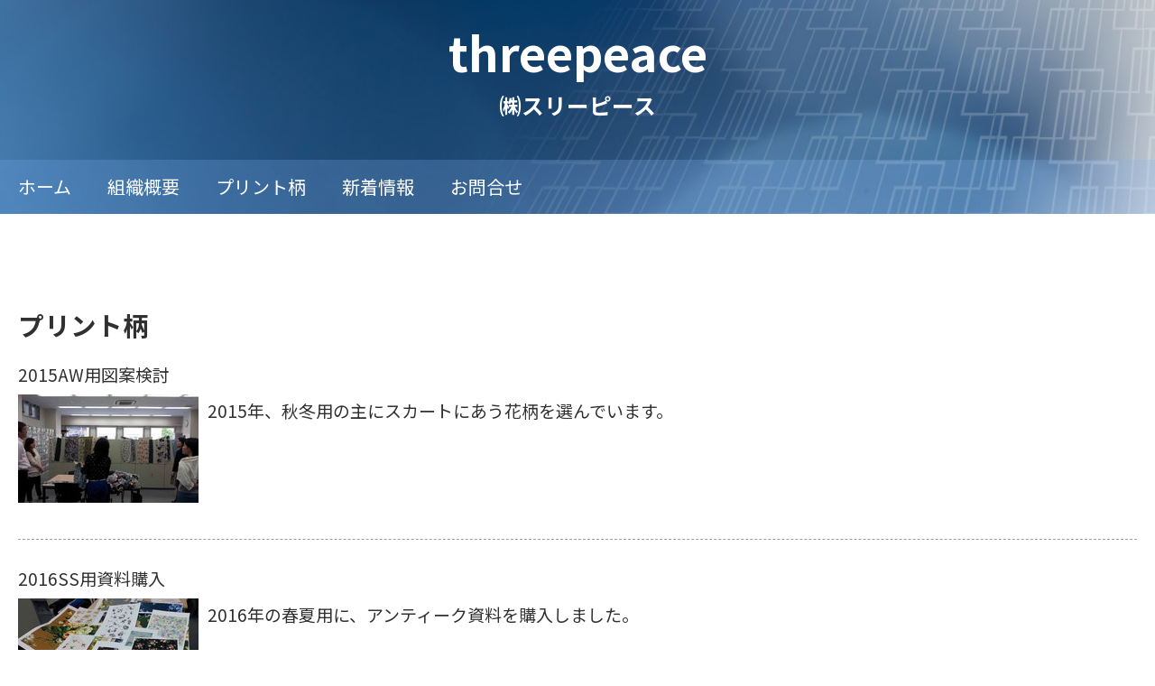

--- FILE ---
content_type: text/html; charset=UTF-8
request_url: http://threepeace.net/items
body_size: 7428
content:

<!DOCTYPE html>
<html xmlns="http://www.w3.org/1999/xhtml">
<head>
    <meta http-equiv="Content-Type" content="text/html; charset=utf-8" />    <title>
        threepeace | プリント柄    </title>
    <meta name="viewport" content="width=device-width, initial-scale=1" />
  <!--[if IE]>
    <style type="text/css">
        #mainbody .whatsnew_present#content {
            float:left;
        }
        #mainbody #whatsnew {
            float:right;
        }
        #footer {
            clear:both;
        }
        #contact_form .input input, #contact_form .input textarea {
            display:block;
            width:100%;
        }
        #contact_form .submit, #contact_form .contact_notice {
            margin-left:0!important;
        }
        @media screen and (max-width:600px) {
            #mainbody .whatsnew_present#content {
                float:none;
            }
            #mainbody #whatsnew {
                float:none;
            }
        }
    </style>
  <![endif]-->
    <link href="https://fonts.googleapis.com/css?family=Varela+Round" rel="stylesheet">
    <meta http-equiv="content-language" content="ja"/>
<meta name="keywords" content="㈱スリーピース、プリント企画、プリント生地、プリント製品、プリント図案"/>
<meta name="description" content="プリントデザインのことなら㈱スリーピース"/>
<meta name="robots" content="index,follow"/>
<link rel="stylesheet" type="text/css" href="/css/global.min.css"/><link rel="stylesheet" type="text/css" href="/theme/Responsive063Blue/css/styles.min.css?1769084456"/><link rel="stylesheet" type="text/css" href="/theme/Responsive063Blue/css/jpstyles.min.css"/><link rel="stylesheet" type="text/css" href="//fonts.googleapis.com/earlyaccess/notosansjp.css"/><link rel="stylesheet" type="text/css" href="/css/custom.css?1769084456"/>
	<script type="text/javascript" src="/js/jquery/jquery-3.7.1.min.js"></script>
	<script type="text/javascript" src="/js/plugins.min.js"></script>
	<script type="text/javascript" src="/js/tabletNav.js"></script>
<link rel="stylesheet" type="text/css" href="/css/responsive-nav.min.css"/><!-- Shopping cart -->
<script type="text/javascript" src="/js/custom.js?1769084456"></script>
<!-- Google Analytics -->

<script type="text/javascript" src="/js/URI.js"></script>
<meta property='og:title'        content='threepeace'/>       
<meta property='og:description'  content='プリントデザインのことなら㈱スリーピース'/> 
<meta property='og:image'        content='http://threepeace.net/'/>    
<meta property='og:image:width'  content=''/>       
<meta property='og:image:height' content=''/>      

<meta property='og:url'          content='http://threepeace.net/items'/> 

<meta property='og:site_name'    content='threepeace'/>    
<meta property='og:type'         content='website'/>           





</head>
<body >
<!-- Shopping Cart -->
    <div id="container">
    <div id="wrap">
        <div id="header">
            <div class="webdexpress_header">
<div>

<h1>
<a href='/'>threepeace</a></h1>
</div>


<div>
<h2>
㈱スリーピース 
</h2>
</div>

</div>        <div id="navigation" class="sub-over-tip">
            <div class="webdexpress_navigation">
<div>
<div id="wdx_nav" class="webdexpress_menu"><ul class="nav"><li><a href="/"><span>ホーム</span></a></li><li><a href="/page/organization"><span>組織概要</span></a></li><li  class="active"><a href="/items"><span>プリント柄</span></a></li><li><a href="/whatsnew"><span>新着情報</span></a></li><li><a href="https://threepeace-net.secure-web.jp/contact"><span>お問合せ</span></a></li></ul></div></div>

</div>        </div>
        </div>
        <div id="mainbody_container">
            <div id="mainbody">
                
                <div id="content" class="whatsnew_empty">
                    <div class="page_title">プリント柄</div>
                    <div id="user_content"><div id="products_full_list">
				<div class="product_full">
		<div class="product_title">
		2015AW用図案検討		</div>
		<div class="product_text">
		<img src="/uploads/2021/07/07/222a84df645680a3c34ccd3ed10bb5f9fd24ccf8.jpeg" alt="リストの画像"/>2015年、秋冬用の主にスカートにあう花柄を選んでいます。<br /><br />		</div>
		</div>
				<div class="product_full">
		<div class="product_title">
		2016SS用資料購入		</div>
		<div class="product_text">
		<img src="/uploads/2021/07/07/d7ca2ec7dfbcef0e166b980f9ecc2b4abdc17e31.jpeg" alt="リストの画像"/>2016年の春夏用に、アンティーク資料を購入しました。		</div>
		</div>
	</div>
</div>
                </div>

                                
            </div>
        </div>
        <div id="footer">
            <div class="webdexpress_navigation">
<div>
<div id="wdx_nav" class="webdexpress_menu"><ul class="nav"><li><a href="/"><span>ホーム</span></a></li><li><a href="/page/organization"><span>組織概要</span></a></li><li  class="active"><a href="/items"><span>プリント柄</span></a></li><li><a href="/whatsnew"><span>新着情報</span></a></li><li><a href="https://threepeace-net.secure-web.jp/contact"><span>お問合せ</span></a></li></ul></div></div>

</div><div class='copyright'>Copyright (C) 2011　threepeace Corporation</div><div class="social-media footer solo"></div><script type='text/javascript'>
$('body').prepend($('.header_wrap'));
$('.header_wrap').prepend($('.social-media.header'));
$('.header_wrap').prepend($('.languages.header'));
</script>
        </div>

    </div>
    </div>
    <script>var nav = responsiveNav('.webdexpress_menu');</script>
    <script>
        var is_chrome = navigator.userAgent.indexOf('Chrome') > -1;
        var is_explorer = navigator.userAgent.indexOf('MSIE') > -1;
        var is_firefox = navigator.userAgent.indexOf('Firefox') > -1;
        var is_safari = navigator.userAgent.indexOf("Safari") > -1;
        var is_opera = navigator.userAgent.toLowerCase().indexOf("op") > -1;
        if ((is_chrome)&&(is_safari)) { is_safari = false; }
        if ((is_chrome)&&(is_opera)) { is_chrome = false; }

        if (is_safari) {
            document.body.className += ' safari_fix'; // Adds class to target body only while in Safari
        }
    </script>
    <script>
        $( window ).on('load', function() {
            var $mainNavigation = $('#navigation');

            if (window.matchMedia("(max-width: 640px)").matches) {
                $( $mainNavigation ).insertAfter( '#header' );
                $( $mainNavigation ).addClass( 'nav-move' );
            } if (window.matchMedia("(min-width: 641px)").matches) {
                $( $mainNavigation ).insertAfter( '.webdexpress_header' );
                $( $mainNavigation ).removeClass( 'nav-move' );
            }
        });
        
        $( window ).resize(function() {
            var $mainNavigation = $('#navigation');

            if (window.matchMedia("(max-width: 640px)").matches) {
                $( $mainNavigation ).insertAfter( '#header' );
                $( $mainNavigation ).addClass( 'nav-move' );
            } if (window.matchMedia("(min-width: 641px)").matches) {
                $( $mainNavigation ).insertAfter( '.webdexpress_header' );
                $( $mainNavigation ).removeClass( 'nav-move' );
            }
        });
    </script>
</body>
</html>


--- FILE ---
content_type: text/css
request_url: http://threepeace.net/theme/Responsive063Blue/css/styles.min.css?1769084456
body_size: 17289
content:
#navigation .nav-toggle{background:url(../img/menu-icon-active.png) no-repeat center center transparent;background-size:100% 100%;color:transparent;position:relative;border-width:0;height:20px;width:20px}#navigation .nav-toggle.active{background:url(../img/menu-icon.png) no-repeat center center transparent;background-size:100% 100%}#wdx_nav{max-width:100%;z-index:1}#wrap{overflow:hidden}#navigation{width:100%;background:rgba(132,177,237,.24);position:relative;display:inline-block;top:0;right:0;bottom:0;left:0;vertical-align:bottom;margin-top:25px}#navigation ul.nav{width:100%;text-align:left;margin:0 auto;line-height:auto}#navigation ul.nav li a{display:inline-block;position:relative;padding:20px;text-decoration:none;color:#fff;font-size:20px}#navigation ul.nav li a:hover{color:#b0cdf4}#navigation ul.nav li a:active{color:#5895e6}#navigation ul.nav li a:focus{color:#5895e6}#navigation ul.nav li.active>a{color:#fff}#navigation ul.nav li ul li{text-align:left}#navigation ul.nav li ul li a{padding:10px 20px;color:#5e80ad;background:#84b1ed;font-size:16px}#navigation ul.nav li ul li a:hover{color:#fff}#navigation ul.nav li ul li a:active{background:#5895e6}#navigation ul.nav li ul li.active>a{color:#fff}#navigation ul.nav li{display:inline-block;float:none;position:relative}#navigation ul.nav li:hover>ul{left:20px;top:60px;z-index:99}#navigation ul.nav li:hover>ul li:hover>ul{top:0;left:10em}#navigation ul.nav li ul{top:-999em;width:10em;position:absolute}#navigation ul.nav li ul li,#navigation ul.nav li ul li a{display:block}@media screen and (max-width:39.99em){#navigation ul.nav{margin-top:-36px}#navigation ul.nav li{display:block;line-height:1.5}#navigation ul.nav li a{display:block}#navigation ul.nav li:hover>ul{position:static}#navigation ul.nav li ul{position:static;width:100%}}@media screen and (min-width:40em) and (max-device-width:767px){#navigation ul.nav li{display:block;line-height:1.5}#navigation ul.nav li a{display:block}#navigation ul.nav li:hover>ul{position:static}#navigation ul.nav li ul{position:static;width:100%}}@media screen and (max-width:39.99em){.nav-move{margin-top:0!important;background-color:#84b1ed!important}#mainbody .page_title{margin-top:30px}}#navigation ul.nav>li>ul>li:first-child::before{content:"";position:absolute;left:0;top:-18px;width:0;height:0;border-top:18px solid transparent;border-left:23px solid #84b1ed;border-bottom:0 solid transparent}body{font-family:"Varela Round",sans-serif;font-size:19px;color:#303030;background:#fff}a{color:#84b1ed}a:hover{color:#b0cdf4;text-decoration:none}a:active{color:#5895e6}#header{position:relative;height:100%;background:url(../img/hero.jpg);background-repeat:no-repeat!important;background-position:center center!important;background-size:cover!important;text-align:center;padding:0}#header h1{margin-bottom:15px;font-family:"Varela Round",sans-serif;font-size:3.421em}@media screen and (max-width:470px){#header h1{font-size:14vw}}#header h1 a{color:#fff;text-decoration:none}#header h1 a:hover{opacity:.8;color:#84b1ed}#header h2{font-size:1.421em;color:#fff}@media screen and (max-width:567px){#header h2{font-size:5.5vw}}#header .webdexpress_header{padding:30px 0 20px}.sub-header-size #header h1{font-size:3em}@media (max-width:688px){.sub-header-size #header h1{font-size:2em}}.sub-header-size #header h2{font-size:1em}@media (max-width:688px){.sub-header-size #header h2{font-size:1em}}.sub-header-size #header .webdexpress_header{padding:20px}.sub-header-size #header #navigation{margin-top:34px}@media (max-width:688px){.sub-header-size #header #navigation{margin-top:0}}@media (min-width:360px) and (max-width:688px){.sub-header-size #header #navigation{margin-top:36px}}.sub-header-size #header #navigation ul.nav li a{padding:15px}@media (max-width:600px){.sub-header-size #header{padding:0}}#mainbody_container{max-width:1240px;padding:0 20px;margin:0 auto}.page_title{font:1.5em "Varela Round",sans-serif;font-weight:700;margin-top:100px;margin-bottom:10px}#mainbody{display:flex;flex-wrap:wrap}#mainbody #content.whatsnew_present{order:1;max-width:70%;width:100%}#mainbody #content.whatsnew_empty{width:100%;max-width:100%}#mainbody #content.whatsnew_empty .page_title{margin-bottom:5px}#mainbody #content.whatsnew_empty #whatsnew_full{font-size:1rem}#mainbody #content.whatsnew_empty #whatsnew_full i{display:block;font-size:.9375rem;font-style:normal!important;color:#303030;margin-bottom:5px}#mainbody #content.whatsnew_empty #whatsnew_full p{font-size:19px}#mainbody #content.whatsnew_empty #whatsnew_full a{font-size:19px}#mainbody #whatsnew{order:2;width:100%;max-width:30%;padding:0 0 0 60px;box-sizing:border-box}#mainbody #whatsnew .webdexpress_whatsnew{display:flex;flex-wrap:wrap;margin:0}#mainbody #whatsnew .webdexpress_whatsnew .whatsnew_date:first-child{margin-top:10px}@media screen and (max-width:450px){#mainbody #whatsnew .webdexpress_whatsnew{margin:0}}#mainbody #whatsnew .webdexpress_whatsnew .whatsnew_text{flex-basis:100%;padding:15px 0;margin:0}#mainbody #whatsnew .webdexpress_whatsnew .whatsnew_text .whatsnew_date{color:#303030;font-size:.789em}#mainbody #whatsnew .webdexpress_whatsnew .whatsnew_text .whatsnew_title{padding:10px 0 0;font-size:.789em}#mainbody .webdexpress_whatsnew>.whatsnew_text:first-child{padding-top:0!important}#mainbody #whatsnew_full_list .whatsnew_image_left{margin:0 0 40px}#mainbody #whatsnew_full_list .whatsnew_image_top{margin:0 0 40px 0}#mainbody #whatsnew_full_list .whatsnew_text{margin-bottom:2.5rem;font-size:19px}#mainbody #whatsnew_full_list .whatsnew_text .whatsnew_date{padding:5px 0}#mainbody #whatsnew_full_list .whatsnew_text .whatsnew_date i{display:block;font-size:.9375rem;font-style:normal!important;color:#303030}#mainbody #whatsnew_full_list .whatsnew_title{margin-bottom:5px}#mainbody #whatsnew_full_list .whatsnew_image_top .whatsnew_text{margin-bottom:0}#bloguru_pagination .pag_container li ol li.active a{background:#5895e6!important}#bloguru_pagination .pag_container li ol li a{border:0!important}#bloguru_pagination .pag_container li ol li a:hover{background:#b0cdf4!important;color:#fff}#bloguru_pagination .pag_container li ol li a:active{background:#5895e6!important;color:#fff}#bloguru_pagination .pag_container li ol li a:active{background:#5895e6!important;color:#fff}body.safari_fix #mainbody{display:block}body.safari_fix #mainbody .whatsnew_present#content{float:left}body.safari_fix #mainbody #whatsnew{float:right}body.safari_fix #footer{clear:both}.slideshow{background-color:#303030}h1,h2,h3,h4,h5,h6{font-family:"Varela Round",sans-serif}h1{font-size:1.8rem}h2{font-size:1.7rem}h3{font-size:1.5rem}h4{font-size:1.3rem}h5{font-size:1.1rem}h6{font-size:.85rem}em{font-style:italic}strong{font-weight:700}blockquote,pre{max-width:100%}p{margin-bottom:1rem;word-wrap:break-word}img{max-width:100%;height:auto}#content ul{list-style-type:disc;margin:0 0 0 15px;padding:10px 0 10px 20px}#content ol{list-style-type:decimal;margin:0 0 0 15px;padding:10px 0 10px 20px}#content pre{white-space:pre-wrap;white-space:-moz-pre-wrap;white-space:-pre-wrap;white-space:-o-pre-wrap;word-wrap:break-word}#user_content{line-height:1.875}#user_content table{max-width:100%;table-layout:fixed}#footer{text-align:center;padding:60px 20px;background:#f8f8f8;color:#303030;font-size:.737em;margin-top:100px;line-height:normal}#footer .nav li{display:inline-block;padding:10px 20px}#footer .nav ul{display:none}#footer a{color:#303030;text-decoration:none}#footer a:hover{text-decoration:underline}#footer .copyright{margin:25px 0 20px}#footer #languages{width:100%;text-align:center;margin:20px 0}#footer #languages a{display:inline-block;padding:10px 10px 10px 33px;font-size:13px;line-height:16px;text-transform:capitalize}#footer #lang_eng{background:url(/img/icon-us.gif) no-repeat 5px 10px transparent}#footer #lang_jpn{background:url(/img/icon-jp.gif) no-repeat 5px 8px transparent}#footer #admin_link{display:block;padding-left:20px!important;float:none;background:url(/img/icon-admin.png) no-repeat 3px 9px transparent}.social-media{margin:1em 0 0}.social-media img{width:31px}#contact_content_before{width:100%;display:block;margin-bottom:0;font-size:1rem;line-height:30px}#contact_content_before div{vertical-align:top;display:inline-block;width:30%;margin:0 20px 0 0}@media screen and (max-width:767px){#contact_content_before div{width:100%;margin:0 0 20px 0}}#contact_content_before h2{font-size:1rem}#contact_content_after{margin-top:40px}#contact_form{max-width:550px;margin:0 auto;clear:both;padding:50px 0}#contact_form .flash_error{padding:10px;text-align:center;border:1px solid red;margin-bottom:25px}#contact_form .error-message,#contact_form .flash_error{color:red;font-size:.9rem}#contact_form .captcha,#contact_form .contact_notice,#contact_form .error-message{width:100%;margin-left:165px}@media screen and (max-width:767px){#contact_form .captcha,#contact_form .contact_notice,#contact_form .error-message{margin-left:0}}#contact_form .captcha{width:100%;float:left;margin-bottom:10px}#contact_form .captcha #captcha_image{margin:0 5px 0 0}#contact_form .contact_notice{margin-bottom:1rem;font-size:.9rem}#contact_form .input{width:100%;float:left;margin-bottom:10px}@media screen and (max-width:767px){#contact_form .input{display:block}}#contact_form .input.required label:after{content:"\002A";color:red;font-size:.8rem;margin-right:-.5rem}#contact_form .input input,#contact_form .input textarea{padding:8px;background:#fff;outline:0;font-family:"Varela Round",sans-serif;font-size:1rem;color:#303030;border:1px solid #303030;border-radius:5px;-webkit-appearance:none;display:inline-block;width:auto}#contact_form .input input:focus,#contact_form .input textarea:focus{background:#fff;color:#303030;border:1px solid #303030}@media screen and (max-width:767px){#contact_form .input input,#contact_form .input textarea{width:95%}}#contact_form .submit{margin-left:165px!important}@media screen and (max-width:767px){#contact_form .submit{margin-left:0!important}}#contact_form .submit input{cursor:pointer;padding:5px 10px;font-size:1rem;border-radius:5px;color:#fff;background:#303030;border:0;-webkit-appearance:none}#contact_form .submit input:hover{background:#b0cdf4}#contact_form .submit input:focus{background:#5895e6}#contact_form .submit input:active{background:#5895e6}#contact_form label{float:left;width:150px;text-align:right;margin:0 5px 0 0;padding:5px 10px 0 0}@media screen and (max-width:767px){#contact_form label{text-align:left}}#products_full_list{width:100%;margin:10px 0 0 0}#products_full_list .product_full{width:100%;float:left;padding:0 0 30px 0;margin:0 0 20px 0;border-bottom:1px dashed #9c9c9c;color:#303030}#products_full_list .product_full img{float:left;width:100%;max-width:400px;padding:0 10px 10px 0}@media screen and (max-width:767px){#products_full_list .product_full,#products_full_list .product_full img{float:none;display:block;width:auto;max-width:100%}}#products_full_list .product_title{width:100%;display:block;color:#303030;font-weight:400;padding:5px 0}#products_full_list .product_text{width:100%;display:block;padding:0 0 10px 0;margin:0 0 10px 0;font-size:19px}.store-product{height:295px!important}#product-page #product-info{max-width:670px!important}#store_list_products .product-title{word-wrap:normal!important}#cart_index a{color:#84b1ed!important}#content #store_list_products .product-title a{font-weight:600!important}#shopping-cart{width:100%!important;min-width:0!important}#shopping-cart p{max-width:100%;box-sizing:border-box;width:100%!important}.checkout-progress .progress-item div{box-sizing:border-box}@media screen and (max-width:600px){.store-product{font-size:12px}#mainbody #content.whatsnew_present{max-width:100%}#mainbody #whatsnew{max-width:100%;padding:0}#whatsnew .page_title{margin-top:54px}}@media screen and (max-width:39.99em){#header{padding:35px 20px 50px}#header .webdexpress_header{padding:0}#whatsnew .page_title{margin-top:54px}}@media (max-width:480px){#cart_index .checkout-progress{text-align:center}#cart_index .checkout-progress .progress-item{float:none;width:55px;vertical-align:top;position:relative;display:inline-block}#cart_index .checkout-progress .progress-item .co-arrow{position:absolute;right:-10px}#contact_content_before div:first-child,#contact_content_before div:last-child{display:block;float:none}#header h1{padding:0 10px}#header .webdexpress_header{margin-top:0}#navigation{margin-top:65px}}#store_list_products{font:"Varela Round",sans-serif}#store_list_products .store-nav select{background:url(/img/icons/store-icon-sprites.png) right -715px no-repeat!important;font:"Varela Round",sans-serif}#store_list_products.store-product-grid .store-product{color:#303030}#store_list_products.store-product-grid .product-image a{background-color:#fff}#store_list_products.store-product-list{color:#303030}#content #store_list_products .product-title a{color:#84b1ed!important}#store_list_products.store-product-grid .product-price{color:#303030!important}#cart_index .item_quantity .delete_button a:hover{color:#333!important}#store_list_products.store-product-list .product-price{color:#303030!important}#store_list_products.store-product-list .product-desc{color:#303030!important}#user_content .BloguruGroupRSS img[alt=avatar]{height:34px}@media screen and (max-width:39.99em){#navigation{line-height:1}#navigation ul.nav li{text-align:left}#navigation ul.nav li a{padding:10px 15px;display:block;color:#5e80ad;background:#84b1ed}#navigation ul.nav li a:hover{background:#b0cdf4;color:#fff}#navigation ul.nav li.active>a{color:#fff!important}#navigation ul.nav li.active>a:hover{color:#5e80ad}#navigation ul.nav li.active>a:active{background:#5895e6}#navigation ul.nav li.active>a:focus{background:#5895e6}#navigation ul.nav li ul li a{padding-left:1rem;color:#5e80ad;background:#84b1ed}#navigation ul.nav li ul li a:hover{background:#b0cdf4}#navigation ul.nav li ul li.active>a{color:#fff}#navigation ul.nav li ul li a{padding-left:1.2rem}#navigation ul.nav li ul li li a{padding-left:1.6rem}#navigation ul.nav li ul li li li a{padding-left:2rem}#navigation ul.nav li ul li li li li a{padding-left:2.2rem}.whatsnew_image_left .whatsnew_image,.whatsnew_image_top .whatsnew_image{width:100%!important;height:auto!important}#navigation{text-align:right}.webdexpress_navigation{margin:0 0 -32px}#navigation ul.nav>li>ul>li:first-child::before{border:0}}@media screen and (min-width:40em) and (max-device-width:767px){#navigation{line-height:1}#navigation ul.nav li{text-align:left}#navigation ul.nav li a{padding:10px 15px;display:block;color:#5e80ad;background:#84b1ed}#navigation ul.nav li a:hover{background:#b0cdf4;color:#fff}#navigation ul.nav li.active>a{color:#fff!important}#navigation ul.nav li.active>a:hover{color:#5e80ad}#navigation ul.nav li.active>a:active{background:#5895e6}#navigation ul.nav li.active>a:focus{background:#5895e6}#navigation ul.nav li ul li a{padding-left:1rem;color:#5e80ad;background:#84b1ed}#navigation ul.nav li ul li a:hover{background:#b0cdf4}#navigation ul.nav li ul li.active>a{color:#fff}#navigation ul.nav li ul li a{padding-left:1.2rem}#navigation ul.nav li ul li li a{padding-left:1.6rem}#navigation ul.nav li ul li li li a{padding-left:2rem}#navigation ul.nav li ul li li li li a{padding-left:2.2rem}}@media screen and (max-device-width:1024px) and (-webkit-min-device-pixel-ratio:1){#mainbody #content.whatsnew_present{max-width:100%}#mainbody #whatsnew{max-width:100%;padding:0;margin-bottom:60px}}@media only screen and (min-device-width:768px) and (max-device-width:1024px) and (orientation:portrait) and (-webkit-min-device-pixel-ratio:1){#mainbody #whatsnew{margin-bottom:100px}#contact_content_before{max-width:70%}}@media only screen and (min-device-width:768px) and (max-device-width:1024px) and (orientation:landscape) and (-webkit-min-device-pixel-ratio:1){#mainbody #whatsnew{margin-bottom:100px}#contact_content_before{max-width:70%}}@media (max-width:600px){.social-media img{width:auto}#footer .webdexpress_navigation{display:none}}@media only screen and (min-device-width:375px) and (max-device-width:667px) and (orientation:landscape) and (-webkit-min-device-pixel-ratio:2){.social-media img{width:auto}#footer .webdexpress_navigation{display:none}.webdexpress_navigation{margin:0 0 -32px;text-align:right}}@media only screen and (min-device-width:375px) and (max-device-width:667px) and (orientation:portrait) and (-webkit-min-device-pixel-ratio:2){.social-media img{width:auto}#footer .webdexpress_navigation{display:none}}@media only screen and (min-device-width:414px) and (max-device-width:736px) and (orientation:landscape) and (-webkit-min-device-pixel-ratio:3){.social-media img{width:auto}#footer .webdexpress_navigation{display:none}}@media only screen and (min-device-width:414px) and (max-device-width:736px) and (device-width:414px) and (device-height:736px) and (orientation:portrait) and (-webkit-min-device-pixel-ratio:3) and (-webkit-device-pixel-ratio:3){.social-media img{width:auto}#footer .webdexpress_navigation{display:none}}sub,sup{font-size:75%;line-height:0;position:relative;vertical-align:baseline}sup{top:-.5em}sub{bottom:-.25em}*{word-wrap:break-word}.g-recaptcha{margin:0 0 10px 165px}@media screen and (max-width:767px){.g-recaptcha{margin-left:0}}